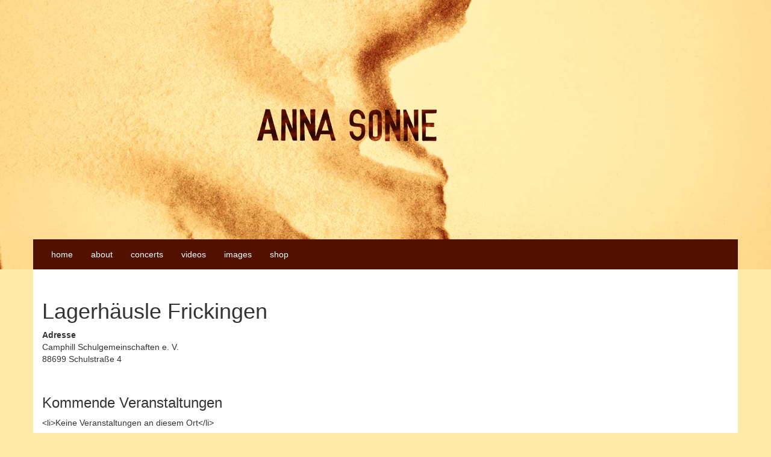

--- FILE ---
content_type: text/javascript
request_url: https://annasonne.de/assets/js/scripts.min.js
body_size: 7596
content:
window.Modernizr=function(t,e,n){function o(t){v.cssText=t}function r(t,e){return o(C.join(t+";")+(e||""))}function i(t,e){return typeof t===e}function a(t,e){return!!~(""+t).indexOf(e)}function s(t,e){for(var o in t){var r=t[o];if(!a(r,"-")&&v[r]!==n)return"pfx"==e?r:!0}return!1}function c(t,e,o){for(var r in t){var a=e[t[r]];if(a!==n)return o===!1?t[r]:i(a,"function")?a.bind(o||e):a}return!1}function l(t,e,n){var o=t.charAt(0).toUpperCase()+t.slice(1),r=(t+" "+x.join(o+" ")+o).split(" ");return i(e,"string")||i(e,"undefined")?s(r,e):(r=(t+" "+k.join(o+" ")+o).split(" "),c(r,e,n))}function u(){f.input=function(n){for(var o=0,r=n.length;r>o;o++)A[n[o]]=n[o]in y;return A.list&&(A.list=!!e.createElement("datalist")&&!!t.HTMLDataListElement),A}("autocomplete autofocus list placeholder max min multiple pattern required step".split(" ")),f.inputtypes=function(t){for(var o=0,r,i,a,s=t.length;s>o;o++)y.setAttribute("type",i=t[o]),r="text"!==y.type,r&&(y.value=b,y.style.cssText="position:absolute;visibility:hidden;",/^range$/.test(i)&&y.style.WebkitAppearance!==n?(h.appendChild(y),a=e.defaultView,r=a.getComputedStyle&&"textfield"!==a.getComputedStyle(y,null).WebkitAppearance&&0!==y.offsetHeight,h.removeChild(y)):/^(search|tel)$/.test(i)||(r=/^(url|email)$/.test(i)?y.checkValidity&&y.checkValidity()===!1:y.value!=b)),j[t[o]]=!!r;return j}("search tel url email datetime date month week time datetime-local number range color".split(" "))}var d="2.6.2",f={},p=!0,h=e.documentElement,m="modernizr",g=e.createElement(m),v=g.style,y=e.createElement("input"),b=":)",w={}.toString,C=" -webkit- -moz- -o- -ms- ".split(" "),E="Webkit Moz O ms",x=E.split(" "),k=E.toLowerCase().split(" "),T={svg:"http://www.w3.org/2000/svg"},S={},j={},A={},P=[],D=P.slice,N,L=function(t,n,o,r){var i,a,s,c,l=e.createElement("div"),u=e.body,d=u||e.createElement("body");if(parseInt(o,10))for(;o--;)s=e.createElement("div"),s.id=r?r[o]:m+(o+1),l.appendChild(s);return i=["&#173;",'<style id="s',m,'">',t,"</style>"].join(""),l.id=m,(u?l:d).innerHTML+=i,d.appendChild(l),u||(d.style.background="",d.style.overflow="hidden",c=h.style.overflow,h.style.overflow="hidden",h.appendChild(d)),a=n(l,t),u?l.parentNode.removeChild(l):(d.parentNode.removeChild(d),h.style.overflow=c),!!a},F=function(){function t(t,r){r=r||e.createElement(o[t]||"div"),t="on"+t;var a=t in r;return a||(r.setAttribute||(r=e.createElement("div")),r.setAttribute&&r.removeAttribute&&(r.setAttribute(t,""),a=i(r[t],"function"),i(r[t],"undefined")||(r[t]=n),r.removeAttribute(t))),r=null,a}var o={select:"input",change:"input",submit:"form",reset:"form",error:"img",load:"img",abort:"img"};return t}(),M={}.hasOwnProperty,z;z=i(M,"undefined")||i(M.call,"undefined")?function(t,e){return e in t&&i(t.constructor.prototype[e],"undefined")}:function(t,e){return M.call(t,e)},Function.prototype.bind||(Function.prototype.bind=function(t){var e=this;if("function"!=typeof e)throw new TypeError;var n=D.call(arguments,1),o=function(){if(this instanceof o){var r=function(){};r.prototype=e.prototype;var i=new r,a=e.apply(i,n.concat(D.call(arguments)));return Object(a)===a?a:i}return e.apply(t,n.concat(D.call(arguments)))};return o}),S.flexbox=function(){return l("flexWrap")},S.canvas=function(){var t=e.createElement("canvas");return!!t.getContext&&!!t.getContext("2d")},S.canvastext=function(){return!!f.canvas&&!!i(e.createElement("canvas").getContext("2d").fillText,"function")},S.webgl=function(){return!!t.WebGLRenderingContext},S.touch=function(){var n;return"ontouchstart"in t||t.DocumentTouch&&e instanceof DocumentTouch?n=!0:L(["@media (",C.join("touch-enabled),("),m,")","{#modernizr{top:9px;position:absolute}}"].join(""),function(t){n=9===t.offsetTop}),n},S.geolocation=function(){return"geolocation"in navigator},S.postmessage=function(){return!!t.postMessage},S.websqldatabase=function(){return!!t.openDatabase},S.indexedDB=function(){return!!l("indexedDB",t)},S.hashchange=function(){return F("hashchange",t)&&(e.documentMode===n||e.documentMode>7)},S.history=function(){return!!t.history&&!!history.pushState},S.draganddrop=function(){var t=e.createElement("div");return"draggable"in t||"ondragstart"in t&&"ondrop"in t},S.websockets=function(){return"WebSocket"in t||"MozWebSocket"in t},S.rgba=function(){return o("background-color:rgba(150,255,150,.5)"),a(v.backgroundColor,"rgba")},S.hsla=function(){return o("background-color:hsla(120,40%,100%,.5)"),a(v.backgroundColor,"rgba")||a(v.backgroundColor,"hsla")},S.multiplebgs=function(){return o("background:url(https://),url(https://),red url(https://)"),/(url\s*\(.*?){3}/.test(v.background)},S.backgroundsize=function(){return l("backgroundSize")},S.borderimage=function(){return l("borderImage")},S.borderradius=function(){return l("borderRadius")},S.boxshadow=function(){return l("boxShadow")},S.textshadow=function(){return""===e.createElement("div").style.textShadow},S.opacity=function(){return r("opacity:.55"),/^0.55$/.test(v.opacity)},S.cssanimations=function(){return l("animationName")},S.csscolumns=function(){return l("columnCount")},S.cssgradients=function(){var t="background-image:",e="gradient(linear,left top,right bottom,from(#9f9),to(white));",n="linear-gradient(left top,#9f9, white);";return o((t+"-webkit- ".split(" ").join(e+t)+C.join(n+t)).slice(0,-t.length)),a(v.backgroundImage,"gradient")},S.cssreflections=function(){return l("boxReflect")},S.csstransforms=function(){return!!l("transform")},S.csstransforms3d=function(){var t=!!l("perspective");return t&&"webkitPerspective"in h.style&&L("@media (transform-3d),(-webkit-transform-3d){#modernizr{left:9px;position:absolute;height:3px;}}",function(e,n){t=9===e.offsetLeft&&3===e.offsetHeight}),t},S.csstransitions=function(){return l("transition")},S.fontface=function(){var t;return L('@font-face {font-family:"font";src:url("https://")}',function(n,o){var r=e.getElementById("smodernizr"),i=r.sheet||r.styleSheet,a=i?i.cssRules&&i.cssRules[0]?i.cssRules[0].cssText:i.cssText||"":"";t=/src/i.test(a)&&0===a.indexOf(o.split(" ")[0])}),t},S.generatedcontent=function(){var t;return L(["#",m,"{font:0/0 a}#",m,':after{content:"',b,'";visibility:hidden;font:3px/1 a}'].join(""),function(e){t=e.offsetHeight>=3}),t},S.video=function(){var t=e.createElement("video"),n=!1;try{(n=!!t.canPlayType)&&(n=new Boolean(n),n.ogg=t.canPlayType('video/ogg; codecs="theora"').replace(/^no$/,""),n.h264=t.canPlayType('video/mp4; codecs="avc1.42E01E"').replace(/^no$/,""),n.webm=t.canPlayType('video/webm; codecs="vp8, vorbis"').replace(/^no$/,""))}catch(o){}return n},S.audio=function(){var t=e.createElement("audio"),n=!1;try{(n=!!t.canPlayType)&&(n=new Boolean(n),n.ogg=t.canPlayType('audio/ogg; codecs="vorbis"').replace(/^no$/,""),n.mp3=t.canPlayType("audio/mpeg;").replace(/^no$/,""),n.wav=t.canPlayType('audio/wav; codecs="1"').replace(/^no$/,""),n.m4a=(t.canPlayType("audio/x-m4a;")||t.canPlayType("audio/aac;")).replace(/^no$/,""))}catch(o){}return n},S.localstorage=function(){try{return localStorage.setItem(m,m),localStorage.removeItem(m),!0}catch(t){return!1}},S.sessionstorage=function(){try{return sessionStorage.setItem(m,m),sessionStorage.removeItem(m),!0}catch(t){return!1}},S.webworkers=function(){return!!t.Worker},S.applicationcache=function(){return!!t.applicationCache},S.svg=function(){return!!e.createElementNS&&!!e.createElementNS(T.svg,"svg").createSVGRect},S.inlinesvg=function(){var t=e.createElement("div");return t.innerHTML="<svg/>",(t.firstChild&&t.firstChild.namespaceURI)==T.svg},S.smil=function(){return!!e.createElementNS&&/SVGAnimate/.test(w.call(e.createElementNS(T.svg,"animate")))},S.svgclippaths=function(){return!!e.createElementNS&&/SVGClipPath/.test(w.call(e.createElementNS(T.svg,"clipPath")))};for(var O in S)z(S,O)&&(N=O.toLowerCase(),f[N]=S[O](),P.push((f[N]?"":"no-")+N));return f.input||u(),f.addTest=function(t,e){if("object"==typeof t)for(var o in t)z(t,o)&&f.addTest(o,t[o]);else{if(t=t.toLowerCase(),f[t]!==n)return f;e="function"==typeof e?e():e,"undefined"!=typeof p&&p&&(h.className+=" "+(e?"":"no-")+t),f[t]=e}return f},o(""),g=y=null,function(t,e){function n(t,e){var n=t.createElement("p"),o=t.getElementsByTagName("head")[0]||t.documentElement;return n.innerHTML="x<style>"+e+"</style>",o.insertBefore(n.lastChild,o.firstChild)}function o(){var t=v.elements;return"string"==typeof t?t.split(" "):t}function r(t){var e=m[t[p]];return e||(e={},h++,t[p]=h,m[h]=e),e}function i(t,n,o){if(n||(n=e),g)return n.createElement(t);o||(o=r(n));var i;return i=o.cache[t]?o.cache[t].cloneNode():d.test(t)?(o.cache[t]=o.createElem(t)).cloneNode():o.createElem(t),i.canHaveChildren&&!u.test(t)?o.frag.appendChild(i):i}function a(t,n){if(t||(t=e),g)return t.createDocumentFragment();n=n||r(t);for(var i=n.frag.cloneNode(),a=0,s=o(),c=s.length;c>a;a++)i.createElement(s[a]);return i}function s(t,e){e.cache||(e.cache={},e.createElem=t.createElement,e.createFrag=t.createDocumentFragment,e.frag=e.createFrag()),t.createElement=function(n){return v.shivMethods?i(n,t,e):e.createElem(n)},t.createDocumentFragment=Function("h,f","return function(){var n=f.cloneNode(),c=n.createElement;h.shivMethods&&("+o().join().replace(/\w+/g,function(t){return e.createElem(t),e.frag.createElement(t),'c("'+t+'")'})+");return n}")(v,e.frag)}function c(t){t||(t=e);var o=r(t);return v.shivCSS&&!f&&!o.hasCSS&&(o.hasCSS=!!n(t,"article,aside,figcaption,figure,footer,header,hgroup,nav,section{display:block}mark{background:#FF0;color:#000}")),g||s(t,o),t}var l=t.html5||{},u=/^<|^(?:button|map|select|textarea|object|iframe|option|optgroup)$/i,d=/^(?:a|b|code|div|fieldset|h1|h2|h3|h4|h5|h6|i|label|li|ol|p|q|span|strong|style|table|tbody|td|th|tr|ul)$/i,f,p="_html5shiv",h=0,m={},g;!function(){try{var t=e.createElement("a");t.innerHTML="<xyz></xyz>",f="hidden"in t,g=1==t.childNodes.length||function(){e.createElement("a");var t=e.createDocumentFragment();return"undefined"==typeof t.cloneNode||"undefined"==typeof t.createDocumentFragment||"undefined"==typeof t.createElement}()}catch(n){f=!0,g=!0}}();var v={elements:l.elements||"abbr article aside audio bdi canvas data datalist details figcaption figure footer header hgroup mark meter nav output progress section summary time video",shivCSS:l.shivCSS!==!1,supportsUnknownElements:g,shivMethods:l.shivMethods!==!1,type:"default",shivDocument:c,createElement:i,createDocumentFragment:a};t.html5=v,c(e)}(this,e),f._version=d,f._prefixes=C,f._domPrefixes=k,f._cssomPrefixes=x,f.hasEvent=F,f.testProp=function(t){return s([t])},f.testAllProps=l,f.testStyles=L,f.prefixed=function(t,e,n){return e?l(t,e,n):l(t,"pfx")},h.className=h.className.replace(/(^|\s)no-js(\s|$)/,"$1$2")+(p?" js "+P.join(" "):""),f}(this,this.document),function(t,e,n){function o(t){return"[object Function]"==h.call(t)}function r(t){return"string"==typeof t}function i(){}function a(t){return!t||"loaded"==t||"complete"==t||"uninitialized"==t}function s(){var t=m.shift();g=1,t?t.t?f(function(){("c"==t.t?j.injectCss:j.injectJs)(t.s,0,t.a,t.x,t.e,1)},0):(t(),s()):g=0}function c(t,n,o,r,i,c,l){function u(e){if(!h&&a(d.readyState)&&(w.r=h=1,!g&&s(),d.onload=d.onreadystatechange=null,e)){"img"!=t&&f(function(){b.removeChild(d)},50);for(var o in k[n])k[n].hasOwnProperty(o)&&k[n][o].onload()}}var l=l||j.errorTimeout,d=e.createElement(t),h=0,v=0,w={t:o,s:n,e:i,a:c,x:l};1===k[n]&&(v=1,k[n]=[]),"object"==t?d.data=n:(d.src=n,d.type=t),d.width=d.height="0",d.onerror=d.onload=d.onreadystatechange=function(){u.call(this,v)},m.splice(r,0,w),"img"!=t&&(v||2===k[n]?(b.insertBefore(d,y?null:p),f(u,l)):k[n].push(d))}function l(t,e,n,o,i){return g=0,e=e||"j",r(t)?c("c"==e?C:w,t,e,this.i++,n,o,i):(m.splice(this.i++,0,t),1==m.length&&s()),this}function u(){var t=j;return t.loader={load:l,i:0},t}var d=e.documentElement,f=t.setTimeout,p=e.getElementsByTagName("script")[0],h={}.toString,m=[],g=0,v="MozAppearance"in d.style,y=v&&!!e.createRange().compareNode,b=y?d:p.parentNode,d=t.opera&&"[object Opera]"==h.call(t.opera),d=!!e.attachEvent&&!d,w=v?"object":d?"script":"img",C=d?"script":w,E=Array.isArray||function(t){return"[object Array]"==h.call(t)},x=[],k={},T={timeout:function(t,e){return e.length&&(t.timeout=e[0]),t}},S,j;j=function(t){function e(t){var t=t.split("!"),e=x.length,n=t.pop(),o=t.length,n={url:n,origUrl:n,prefixes:t},r,i,a;for(i=0;o>i;i++)a=t[i].split("="),(r=T[a.shift()])&&(n=r(n,a));for(i=0;e>i;i++)n=x[i](n);return n}function a(t,r,i,a,s){var c=e(t),l=c.autoCallback;c.url.split(".").pop().split("?").shift(),c.bypass||(r&&(r=o(r)?r:r[t]||r[a]||r[t.split("/").pop().split("?")[0]]),c.instead?c.instead(t,r,i,a,s):(k[c.url]?c.noexec=!0:k[c.url]=1,i.load(c.url,c.forceCSS||!c.forceJS&&"css"==c.url.split(".").pop().split("?").shift()?"c":n,c.noexec,c.attrs,c.timeout),(o(r)||o(l))&&i.load(function(){u(),r&&r(c.origUrl,s,a),l&&l(c.origUrl,s,a),k[c.url]=2})))}function s(t,e){function n(t,n){if(t){if(r(t))n||(l=function(){var t=[].slice.call(arguments);u.apply(this,t),d()}),a(t,l,e,0,s);else if(Object(t)===t)for(p in f=function(){var e=0,n;for(n in t)t.hasOwnProperty(n)&&e++;return e}(),t)t.hasOwnProperty(p)&&(!n&&!--f&&(o(l)?l=function(){var t=[].slice.call(arguments);u.apply(this,t),d()}:l[p]=function(t){return function(){var e=[].slice.call(arguments);t&&t.apply(this,e),d()}}(u[p])),a(t[p],l,e,p,s))}else!n&&d()}var s=!!t.test,c=t.load||t.both,l=t.callback||i,u=l,d=t.complete||i,f,p;n(s?t.yep:t.nope,!!c),c&&n(c)}var c,l,d=this.yepnope.loader;if(r(t))a(t,0,d,0);else if(E(t))for(c=0;c<t.length;c++)l=t[c],r(l)?a(l,0,d,0):E(l)?j(l):Object(l)===l&&s(l,d);else Object(t)===t&&s(t,d)},j.addPrefix=function(t,e){T[t]=e},j.addFilter=function(t){x.push(t)},j.errorTimeout=1e4,null==e.readyState&&e.addEventListener&&(e.readyState="loading",e.addEventListener("DOMContentLoaded",S=function(){e.removeEventListener("DOMContentLoaded",S,0),e.readyState="complete"},0)),t.yepnope=u(),t.yepnope.executeStack=s,t.yepnope.injectJs=function(t,n,o,r,c,l){var u=e.createElement("script"),d,h,r=r||j.errorTimeout;u.src=t;for(h in o)u.setAttribute(h,o[h]);n=l?s:n||i,u.onreadystatechange=u.onload=function(){!d&&a(u.readyState)&&(d=1,n(),u.onload=u.onreadystatechange=null)},f(function(){d||(d=1,n(1))},r),c?u.onload():p.parentNode.insertBefore(u,p)},t.yepnope.injectCss=function(t,n,o,r,a,c){var r=e.createElement("link"),l,n=c?s:n||i;r.href=t,r.rel="stylesheet",r.type="text/css";for(l in o)r.setAttribute(l,o[l]);a||(p.parentNode.insertBefore(r,p),f(n,0))}}(this,document),Modernizr.load=function(){yepnope.apply(window,[].slice.call(arguments,0))},+function($){"use strict";function t(){var t=document.createElement("bootstrap"),e={WebkitTransition:"webkitTransitionEnd",MozTransition:"transitionend",OTransition:"oTransitionEnd otransitionend",transition:"transitionend"};for(var n in e)if(void 0!==t.style[n])return{end:e[n]}}$.fn.emulateTransitionEnd=function(t){var e=!1,n=this;$(this).one($.support.transition.end,function(){e=!0});var o=function(){e||$(n).trigger($.support.transition.end)};return setTimeout(o,t),this},$(function(){$.support.transition=t()})}(window.jQuery),+function($){"use strict";var t=function(e,n){this.$element=$(e),this.options=$.extend({},t.DEFAULTS,n)};t.DEFAULTS={loadingText:"loading..."},t.prototype.setState=function(t){var e="disabled",n=this.$element,o=n.is("input")?"val":"html",r=n.data();t+="Text",r.resetText||n.data("resetText",n[o]()),n[o](r[t]||this.options[t]),setTimeout(function(){"loadingText"==t?n.addClass(e).attr(e,e):n.removeClass(e).removeAttr(e)},0)},t.prototype.toggle=function(){var t=this.$element.closest('[data-toggle="buttons"]');if(t.length){var e=this.$element.find("input").prop("checked",!this.$element.hasClass("active")).trigger("change");"radio"===e.prop("type")&&t.find(".active").removeClass("active")}this.$element.toggleClass("active")};var e=$.fn.button;$.fn.button=function(e){return this.each(function(){var n=$(this),o=n.data("bs.button"),r="object"==typeof e&&e;o||n.data("bs.button",o=new t(this,r)),"toggle"==e?o.toggle():e&&o.setState(e)})},$.fn.button.Constructor=t,$.fn.button.noConflict=function(){return $.fn.button=e,this},$(document).on("click.bs.button.data-api","[data-toggle^=button]",function(t){var e=$(t.target);e.hasClass("btn")||(e=e.closest(".btn")),e.button("toggle"),t.preventDefault()})}(window.jQuery),+function($){"use strict";var t=function(e,n){this.$element=$(e),this.options=$.extend({},t.DEFAULTS,n),this.transitioning=null,this.options.parent&&(this.$parent=$(this.options.parent)),this.options.toggle&&this.toggle()};t.DEFAULTS={toggle:!0},t.prototype.dimension=function(){var t=this.$element.hasClass("width");return t?"width":"height"},t.prototype.show=function(){if(!this.transitioning&&!this.$element.hasClass("in")){var t=$.Event("show.bs.collapse");if(this.$element.trigger(t),!t.isDefaultPrevented()){var e=this.$parent&&this.$parent.find("> .panel > .in");if(e&&e.length){var n=e.data("bs.collapse");if(n&&n.transitioning)return;e.collapse("hide"),n||e.data("bs.collapse",null)}var o=this.dimension();this.$element.removeClass("collapse").addClass("collapsing")[o](0),this.transitioning=1;var r=function(){this.$element.removeClass("collapsing").addClass("in")[o]("auto"),this.transitioning=0,this.$element.trigger("shown.bs.collapse")};if(!$.support.transition)return r.call(this);var i=$.camelCase(["scroll",o].join("-"));this.$element.one($.support.transition.end,$.proxy(r,this)).emulateTransitionEnd(350)[o](this.$element[0][i])}}},t.prototype.hide=function(){if(!this.transitioning&&this.$element.hasClass("in")){var t=$.Event("hide.bs.collapse");if(this.$element.trigger(t),!t.isDefaultPrevented()){var e=this.dimension();this.$element[e](this.$element[e]())[0].offsetHeight,this.$element.addClass("collapsing").removeClass("collapse").removeClass("in"),this.transitioning=1;var n=function(){this.transitioning=0,this.$element.trigger("hidden.bs.collapse").removeClass("collapsing").addClass("collapse")};return $.support.transition?void this.$element[e](0).one($.support.transition.end,$.proxy(n,this)).emulateTransitionEnd(350):n.call(this)}}},t.prototype.toggle=function(){this[this.$element.hasClass("in")?"hide":"show"]()};var e=$.fn.collapse;$.fn.collapse=function(e){return this.each(function(){var n=$(this),o=n.data("bs.collapse"),r=$.extend({},t.DEFAULTS,n.data(),"object"==typeof e&&e);o||n.data("bs.collapse",o=new t(this,r)),"string"==typeof e&&o[e]()})},$.fn.collapse.Constructor=t,$.fn.collapse.noConflict=function(){return $.fn.collapse=e,this},$(document).on("click.bs.collapse.data-api","[data-toggle=collapse]",function(t){var e=$(this),n,o=e.attr("data-target")||t.preventDefault()||(n=e.attr("href"))&&n.replace(/.*(?=#[^\s]+$)/,""),r=$(o),i=r.data("bs.collapse"),a=i?"toggle":e.data(),s=e.attr("data-parent"),c=s&&$(s);i&&i.transitioning||(c&&c.find('[data-toggle=collapse][data-parent="'+s+'"]').not(e).addClass("collapsed"),e[r.hasClass("in")?"addClass":"removeClass"]("collapsed")),r.collapse(a)})}(window.jQuery),+function($){"use strict";function t(){$(n).remove(),$(o).each(function(t){var n=e($(this));n.hasClass("open")&&(n.trigger(t=$.Event("hide.bs.dropdown")),t.isDefaultPrevented()||n.removeClass("open").trigger("hidden.bs.dropdown"))})}function e(t){var e=t.attr("data-target");e||(e=t.attr("href"),e=e&&/#/.test(e)&&e.replace(/.*(?=#[^\s]*$)/,""));var n=e&&$(e);return n&&n.length?n:t.parent()}var n=".dropdown-backdrop",o="[data-toggle=dropdown]",r=function(t){var e=$(t).on("click.bs.dropdown",this.toggle)};r.prototype.toggle=function(n){var o=$(this);if(!o.is(".disabled, :disabled")){var r=e(o),i=r.hasClass("open");if(t(),!i){if("ontouchstart"in document.documentElement&&!r.closest(".navbar-nav").length&&$('<div class="dropdown-backdrop"/>').insertAfter($(this)).on("click",t),r.trigger(n=$.Event("show.bs.dropdown")),n.isDefaultPrevented())return;r.toggleClass("open").trigger("shown.bs.dropdown"),o.focus()}return!1}},r.prototype.keydown=function(t){if(/(38|40|27)/.test(t.keyCode)){var n=$(this);if(t.preventDefault(),t.stopPropagation(),!n.is(".disabled, :disabled")){var r=e(n),i=r.hasClass("open");if(!i||i&&27==t.keyCode)return 27==t.which&&r.find(o).focus(),n.click();var a=$("[role=menu] li:not(.divider):visible a",r);if(a.length){var s=a.index(a.filter(":focus"));38==t.keyCode&&s>0&&s--,40==t.keyCode&&s<a.length-1&&s++,~s||(s=0),a.eq(s).focus()}}}};var i=$.fn.dropdown;$.fn.dropdown=function(t){return this.each(function(){var e=$(this),n=e.data("dropdown");n||e.data("dropdown",n=new r(this)),"string"==typeof t&&n[t].call(e)})},$.fn.dropdown.Constructor=r,$.fn.dropdown.noConflict=function(){return $.fn.dropdown=i,this},$(document).on("click.bs.dropdown.data-api",t).on("click.bs.dropdown.data-api",".dropdown form",function(t){t.stopPropagation()}).on("click.bs.dropdown.data-api",o,r.prototype.toggle).on("keydown.bs.dropdown.data-api",o+", [role=menu]",r.prototype.keydown)}(window.jQuery),jQuery(document).ready(function($){var t=$(".wp-video-shortcode"),e=$(".wrap");t.each(function(){$(this).data("aspectRatio",this.height/this.width).removeAttr("height").removeAttr("width")}),$(window).resize(function(){var n=e.width(),o=n*$el.data("aspectRatio");t.each(function(){var t=$(this);t.removeAttr("height").removeAttr("width").width(n).attr("width",n).height(o).attr("height",o)})}).resize()});